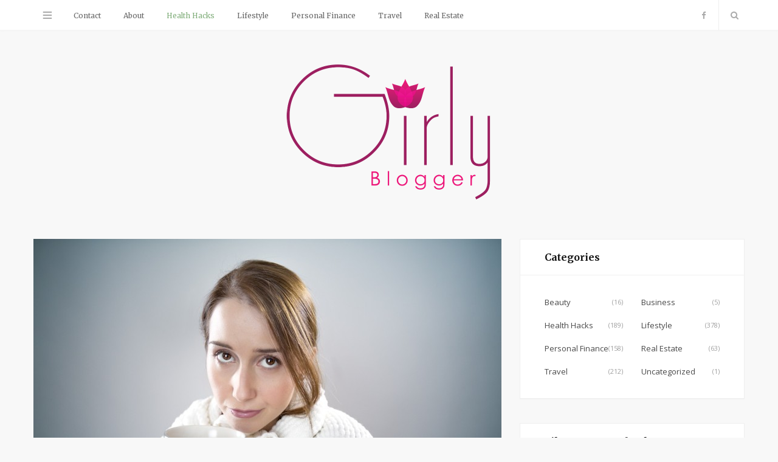

--- FILE ---
content_type: text/html; charset=UTF-8
request_url: https://www.girlyblogger.com/health-hacks/keep-yeast-infections-life-good/
body_size: 12308
content:

<!DOCTYPE html>
<html lang="en">

<head>

	<meta charset="UTF-8" />
	<meta http-equiv="x-ua-compatible" content="ie=edge" />
	<meta name="viewport" content="width=device-width, initial-scale=1" />
	<link rel="pingback" href="https://www.girlyblogger.com/xmlrpc.php" />
	<link rel="profile" href="https://gmpg.org/xfn/11" />
		
	<meta name='robots' content='index, follow, max-image-preview:large, max-snippet:-1, max-video-preview:-1' />

	<!-- This site is optimized with the Yoast SEO plugin v23.0 - https://yoast.com/wordpress/plugins/seo/ -->
	<title>Keep Yeast Infections Out Of Your Life For Good - Girly Blogger</title>
	<link rel="canonical" href="https://www.girlyblogger.com/health-hacks/keep-yeast-infections-life-good/" />
	<meta property="og:locale" content="en_US" />
	<meta property="og:type" content="article" />
	<meta property="og:title" content="Keep Yeast Infections Out Of Your Life For Good - Girly Blogger" />
	<meta property="og:description" content="Yeast infections have been the bane of women everywhere since the dawn of time. You go to bed feeling confident in yourself, and you wake up feeling like you’ve somehow slept on jagged shards of glass. Everything hurts. It hurts to sit still, so you move. Then you realize that only makes it worse, soKeep Reading" />
	<meta property="og:url" content="https://www.girlyblogger.com/health-hacks/keep-yeast-infections-life-good/" />
	<meta property="og:site_name" content="Girly Blogger" />
	<meta property="article:published_time" content="2016-06-16T04:19:17+00:00" />
	<meta property="og:image" content="https://www.girlyblogger.com/wp-content/uploads/2016/06/patient-841165_1280.jpg" />
	<meta property="og:image:width" content="1280" />
	<meta property="og:image:height" content="853" />
	<meta property="og:image:type" content="image/jpeg" />
	<meta name="author" content="Amanda" />
	<meta name="twitter:card" content="summary_large_image" />
	<meta name="twitter:label1" content="Written by" />
	<meta name="twitter:data1" content="Amanda" />
	<meta name="twitter:label2" content="Est. reading time" />
	<meta name="twitter:data2" content="5 minutes" />
	<script type="application/ld+json" class="yoast-schema-graph">{"@context":"https://schema.org","@graph":[{"@type":"WebPage","@id":"https://www.girlyblogger.com/health-hacks/keep-yeast-infections-life-good/","url":"https://www.girlyblogger.com/health-hacks/keep-yeast-infections-life-good/","name":"Keep Yeast Infections Out Of Your Life For Good - Girly Blogger","isPartOf":{"@id":"https://www.girlyblogger.com/#website"},"primaryImageOfPage":{"@id":"https://www.girlyblogger.com/health-hacks/keep-yeast-infections-life-good/#primaryimage"},"image":{"@id":"https://www.girlyblogger.com/health-hacks/keep-yeast-infections-life-good/#primaryimage"},"thumbnailUrl":"https://www.girlyblogger.com/wp-content/uploads/2016/06/patient-841165_1280.jpg","datePublished":"2016-06-16T04:19:17+00:00","dateModified":"2016-06-16T04:19:17+00:00","author":{"@id":"https://www.girlyblogger.com/#/schema/person/28dbeadd790d9fa01a6151601e50ce03"},"breadcrumb":{"@id":"https://www.girlyblogger.com/health-hacks/keep-yeast-infections-life-good/#breadcrumb"},"inLanguage":"en","potentialAction":[{"@type":"ReadAction","target":["https://www.girlyblogger.com/health-hacks/keep-yeast-infections-life-good/"]}]},{"@type":"ImageObject","inLanguage":"en","@id":"https://www.girlyblogger.com/health-hacks/keep-yeast-infections-life-good/#primaryimage","url":"https://www.girlyblogger.com/wp-content/uploads/2016/06/patient-841165_1280.jpg","contentUrl":"https://www.girlyblogger.com/wp-content/uploads/2016/06/patient-841165_1280.jpg","width":1280,"height":853},{"@type":"BreadcrumbList","@id":"https://www.girlyblogger.com/health-hacks/keep-yeast-infections-life-good/#breadcrumb","itemListElement":[{"@type":"ListItem","position":1,"name":"Home","item":"https://www.girlyblogger.com/"},{"@type":"ListItem","position":2,"name":"Keep Yeast Infections Out Of Your Life For Good"}]},{"@type":"WebSite","@id":"https://www.girlyblogger.com/#website","url":"https://www.girlyblogger.com/","name":"Girly Blogger","description":"","potentialAction":[{"@type":"SearchAction","target":{"@type":"EntryPoint","urlTemplate":"https://www.girlyblogger.com/?s={search_term_string}"},"query-input":"required name=search_term_string"}],"inLanguage":"en"},{"@type":"Person","@id":"https://www.girlyblogger.com/#/schema/person/28dbeadd790d9fa01a6151601e50ce03","name":"Amanda","image":{"@type":"ImageObject","inLanguage":"en","@id":"https://www.girlyblogger.com/#/schema/person/image/","url":"https://secure.gravatar.com/avatar/2f740363fbf4375d587829072826603d?s=96&d=mm&r=g","contentUrl":"https://secure.gravatar.com/avatar/2f740363fbf4375d587829072826603d?s=96&d=mm&r=g","caption":"Amanda"},"url":"https://www.girlyblogger.com/author/admin/"}]}</script>
	<!-- / Yoast SEO plugin. -->


<link rel='dns-prefetch' href='//fonts.googleapis.com' />
<link rel="alternate" type="application/rss+xml" title="Girly Blogger &raquo; Feed" href="https://www.girlyblogger.com/feed/" />
<link rel="alternate" type="application/rss+xml" title="Girly Blogger &raquo; Comments Feed" href="https://www.girlyblogger.com/comments/feed/" />
<script type="text/javascript">
/* <![CDATA[ */
window._wpemojiSettings = {"baseUrl":"https:\/\/s.w.org\/images\/core\/emoji\/15.0.3\/72x72\/","ext":".png","svgUrl":"https:\/\/s.w.org\/images\/core\/emoji\/15.0.3\/svg\/","svgExt":".svg","source":{"concatemoji":"https:\/\/www.girlyblogger.com\/wp-includes\/js\/wp-emoji-release.min.js?ver=6.5.7"}};
/*! This file is auto-generated */
!function(i,n){var o,s,e;function c(e){try{var t={supportTests:e,timestamp:(new Date).valueOf()};sessionStorage.setItem(o,JSON.stringify(t))}catch(e){}}function p(e,t,n){e.clearRect(0,0,e.canvas.width,e.canvas.height),e.fillText(t,0,0);var t=new Uint32Array(e.getImageData(0,0,e.canvas.width,e.canvas.height).data),r=(e.clearRect(0,0,e.canvas.width,e.canvas.height),e.fillText(n,0,0),new Uint32Array(e.getImageData(0,0,e.canvas.width,e.canvas.height).data));return t.every(function(e,t){return e===r[t]})}function u(e,t,n){switch(t){case"flag":return n(e,"\ud83c\udff3\ufe0f\u200d\u26a7\ufe0f","\ud83c\udff3\ufe0f\u200b\u26a7\ufe0f")?!1:!n(e,"\ud83c\uddfa\ud83c\uddf3","\ud83c\uddfa\u200b\ud83c\uddf3")&&!n(e,"\ud83c\udff4\udb40\udc67\udb40\udc62\udb40\udc65\udb40\udc6e\udb40\udc67\udb40\udc7f","\ud83c\udff4\u200b\udb40\udc67\u200b\udb40\udc62\u200b\udb40\udc65\u200b\udb40\udc6e\u200b\udb40\udc67\u200b\udb40\udc7f");case"emoji":return!n(e,"\ud83d\udc26\u200d\u2b1b","\ud83d\udc26\u200b\u2b1b")}return!1}function f(e,t,n){var r="undefined"!=typeof WorkerGlobalScope&&self instanceof WorkerGlobalScope?new OffscreenCanvas(300,150):i.createElement("canvas"),a=r.getContext("2d",{willReadFrequently:!0}),o=(a.textBaseline="top",a.font="600 32px Arial",{});return e.forEach(function(e){o[e]=t(a,e,n)}),o}function t(e){var t=i.createElement("script");t.src=e,t.defer=!0,i.head.appendChild(t)}"undefined"!=typeof Promise&&(o="wpEmojiSettingsSupports",s=["flag","emoji"],n.supports={everything:!0,everythingExceptFlag:!0},e=new Promise(function(e){i.addEventListener("DOMContentLoaded",e,{once:!0})}),new Promise(function(t){var n=function(){try{var e=JSON.parse(sessionStorage.getItem(o));if("object"==typeof e&&"number"==typeof e.timestamp&&(new Date).valueOf()<e.timestamp+604800&&"object"==typeof e.supportTests)return e.supportTests}catch(e){}return null}();if(!n){if("undefined"!=typeof Worker&&"undefined"!=typeof OffscreenCanvas&&"undefined"!=typeof URL&&URL.createObjectURL&&"undefined"!=typeof Blob)try{var e="postMessage("+f.toString()+"("+[JSON.stringify(s),u.toString(),p.toString()].join(",")+"));",r=new Blob([e],{type:"text/javascript"}),a=new Worker(URL.createObjectURL(r),{name:"wpTestEmojiSupports"});return void(a.onmessage=function(e){c(n=e.data),a.terminate(),t(n)})}catch(e){}c(n=f(s,u,p))}t(n)}).then(function(e){for(var t in e)n.supports[t]=e[t],n.supports.everything=n.supports.everything&&n.supports[t],"flag"!==t&&(n.supports.everythingExceptFlag=n.supports.everythingExceptFlag&&n.supports[t]);n.supports.everythingExceptFlag=n.supports.everythingExceptFlag&&!n.supports.flag,n.DOMReady=!1,n.readyCallback=function(){n.DOMReady=!0}}).then(function(){return e}).then(function(){var e;n.supports.everything||(n.readyCallback(),(e=n.source||{}).concatemoji?t(e.concatemoji):e.wpemoji&&e.twemoji&&(t(e.twemoji),t(e.wpemoji)))}))}((window,document),window._wpemojiSettings);
/* ]]> */
</script>
<style id='wp-emoji-styles-inline-css' type='text/css'>

	img.wp-smiley, img.emoji {
		display: inline !important;
		border: none !important;
		box-shadow: none !important;
		height: 1em !important;
		width: 1em !important;
		margin: 0 0.07em !important;
		vertical-align: -0.1em !important;
		background: none !important;
		padding: 0 !important;
	}
</style>
<link rel='stylesheet' id='wp-block-library-css' href='https://www.girlyblogger.com/wp-includes/css/dist/block-library/style.min.css?ver=6.5.7' type='text/css' media='all' />
<style id='classic-theme-styles-inline-css' type='text/css'>
/*! This file is auto-generated */
.wp-block-button__link{color:#fff;background-color:#32373c;border-radius:9999px;box-shadow:none;text-decoration:none;padding:calc(.667em + 2px) calc(1.333em + 2px);font-size:1.125em}.wp-block-file__button{background:#32373c;color:#fff;text-decoration:none}
</style>
<style id='global-styles-inline-css' type='text/css'>
body{--wp--preset--color--black: #000000;--wp--preset--color--cyan-bluish-gray: #abb8c3;--wp--preset--color--white: #ffffff;--wp--preset--color--pale-pink: #f78da7;--wp--preset--color--vivid-red: #cf2e2e;--wp--preset--color--luminous-vivid-orange: #ff6900;--wp--preset--color--luminous-vivid-amber: #fcb900;--wp--preset--color--light-green-cyan: #7bdcb5;--wp--preset--color--vivid-green-cyan: #00d084;--wp--preset--color--pale-cyan-blue: #8ed1fc;--wp--preset--color--vivid-cyan-blue: #0693e3;--wp--preset--color--vivid-purple: #9b51e0;--wp--preset--gradient--vivid-cyan-blue-to-vivid-purple: linear-gradient(135deg,rgba(6,147,227,1) 0%,rgb(155,81,224) 100%);--wp--preset--gradient--light-green-cyan-to-vivid-green-cyan: linear-gradient(135deg,rgb(122,220,180) 0%,rgb(0,208,130) 100%);--wp--preset--gradient--luminous-vivid-amber-to-luminous-vivid-orange: linear-gradient(135deg,rgba(252,185,0,1) 0%,rgba(255,105,0,1) 100%);--wp--preset--gradient--luminous-vivid-orange-to-vivid-red: linear-gradient(135deg,rgba(255,105,0,1) 0%,rgb(207,46,46) 100%);--wp--preset--gradient--very-light-gray-to-cyan-bluish-gray: linear-gradient(135deg,rgb(238,238,238) 0%,rgb(169,184,195) 100%);--wp--preset--gradient--cool-to-warm-spectrum: linear-gradient(135deg,rgb(74,234,220) 0%,rgb(151,120,209) 20%,rgb(207,42,186) 40%,rgb(238,44,130) 60%,rgb(251,105,98) 80%,rgb(254,248,76) 100%);--wp--preset--gradient--blush-light-purple: linear-gradient(135deg,rgb(255,206,236) 0%,rgb(152,150,240) 100%);--wp--preset--gradient--blush-bordeaux: linear-gradient(135deg,rgb(254,205,165) 0%,rgb(254,45,45) 50%,rgb(107,0,62) 100%);--wp--preset--gradient--luminous-dusk: linear-gradient(135deg,rgb(255,203,112) 0%,rgb(199,81,192) 50%,rgb(65,88,208) 100%);--wp--preset--gradient--pale-ocean: linear-gradient(135deg,rgb(255,245,203) 0%,rgb(182,227,212) 50%,rgb(51,167,181) 100%);--wp--preset--gradient--electric-grass: linear-gradient(135deg,rgb(202,248,128) 0%,rgb(113,206,126) 100%);--wp--preset--gradient--midnight: linear-gradient(135deg,rgb(2,3,129) 0%,rgb(40,116,252) 100%);--wp--preset--font-size--small: 13px;--wp--preset--font-size--medium: 20px;--wp--preset--font-size--large: 36px;--wp--preset--font-size--x-large: 42px;--wp--preset--spacing--20: 0.44rem;--wp--preset--spacing--30: 0.67rem;--wp--preset--spacing--40: 1rem;--wp--preset--spacing--50: 1.5rem;--wp--preset--spacing--60: 2.25rem;--wp--preset--spacing--70: 3.38rem;--wp--preset--spacing--80: 5.06rem;--wp--preset--shadow--natural: 6px 6px 9px rgba(0, 0, 0, 0.2);--wp--preset--shadow--deep: 12px 12px 50px rgba(0, 0, 0, 0.4);--wp--preset--shadow--sharp: 6px 6px 0px rgba(0, 0, 0, 0.2);--wp--preset--shadow--outlined: 6px 6px 0px -3px rgba(255, 255, 255, 1), 6px 6px rgba(0, 0, 0, 1);--wp--preset--shadow--crisp: 6px 6px 0px rgba(0, 0, 0, 1);}:where(.is-layout-flex){gap: 0.5em;}:where(.is-layout-grid){gap: 0.5em;}body .is-layout-flex{display: flex;}body .is-layout-flex{flex-wrap: wrap;align-items: center;}body .is-layout-flex > *{margin: 0;}body .is-layout-grid{display: grid;}body .is-layout-grid > *{margin: 0;}:where(.wp-block-columns.is-layout-flex){gap: 2em;}:where(.wp-block-columns.is-layout-grid){gap: 2em;}:where(.wp-block-post-template.is-layout-flex){gap: 1.25em;}:where(.wp-block-post-template.is-layout-grid){gap: 1.25em;}.has-black-color{color: var(--wp--preset--color--black) !important;}.has-cyan-bluish-gray-color{color: var(--wp--preset--color--cyan-bluish-gray) !important;}.has-white-color{color: var(--wp--preset--color--white) !important;}.has-pale-pink-color{color: var(--wp--preset--color--pale-pink) !important;}.has-vivid-red-color{color: var(--wp--preset--color--vivid-red) !important;}.has-luminous-vivid-orange-color{color: var(--wp--preset--color--luminous-vivid-orange) !important;}.has-luminous-vivid-amber-color{color: var(--wp--preset--color--luminous-vivid-amber) !important;}.has-light-green-cyan-color{color: var(--wp--preset--color--light-green-cyan) !important;}.has-vivid-green-cyan-color{color: var(--wp--preset--color--vivid-green-cyan) !important;}.has-pale-cyan-blue-color{color: var(--wp--preset--color--pale-cyan-blue) !important;}.has-vivid-cyan-blue-color{color: var(--wp--preset--color--vivid-cyan-blue) !important;}.has-vivid-purple-color{color: var(--wp--preset--color--vivid-purple) !important;}.has-black-background-color{background-color: var(--wp--preset--color--black) !important;}.has-cyan-bluish-gray-background-color{background-color: var(--wp--preset--color--cyan-bluish-gray) !important;}.has-white-background-color{background-color: var(--wp--preset--color--white) !important;}.has-pale-pink-background-color{background-color: var(--wp--preset--color--pale-pink) !important;}.has-vivid-red-background-color{background-color: var(--wp--preset--color--vivid-red) !important;}.has-luminous-vivid-orange-background-color{background-color: var(--wp--preset--color--luminous-vivid-orange) !important;}.has-luminous-vivid-amber-background-color{background-color: var(--wp--preset--color--luminous-vivid-amber) !important;}.has-light-green-cyan-background-color{background-color: var(--wp--preset--color--light-green-cyan) !important;}.has-vivid-green-cyan-background-color{background-color: var(--wp--preset--color--vivid-green-cyan) !important;}.has-pale-cyan-blue-background-color{background-color: var(--wp--preset--color--pale-cyan-blue) !important;}.has-vivid-cyan-blue-background-color{background-color: var(--wp--preset--color--vivid-cyan-blue) !important;}.has-vivid-purple-background-color{background-color: var(--wp--preset--color--vivid-purple) !important;}.has-black-border-color{border-color: var(--wp--preset--color--black) !important;}.has-cyan-bluish-gray-border-color{border-color: var(--wp--preset--color--cyan-bluish-gray) !important;}.has-white-border-color{border-color: var(--wp--preset--color--white) !important;}.has-pale-pink-border-color{border-color: var(--wp--preset--color--pale-pink) !important;}.has-vivid-red-border-color{border-color: var(--wp--preset--color--vivid-red) !important;}.has-luminous-vivid-orange-border-color{border-color: var(--wp--preset--color--luminous-vivid-orange) !important;}.has-luminous-vivid-amber-border-color{border-color: var(--wp--preset--color--luminous-vivid-amber) !important;}.has-light-green-cyan-border-color{border-color: var(--wp--preset--color--light-green-cyan) !important;}.has-vivid-green-cyan-border-color{border-color: var(--wp--preset--color--vivid-green-cyan) !important;}.has-pale-cyan-blue-border-color{border-color: var(--wp--preset--color--pale-cyan-blue) !important;}.has-vivid-cyan-blue-border-color{border-color: var(--wp--preset--color--vivid-cyan-blue) !important;}.has-vivid-purple-border-color{border-color: var(--wp--preset--color--vivid-purple) !important;}.has-vivid-cyan-blue-to-vivid-purple-gradient-background{background: var(--wp--preset--gradient--vivid-cyan-blue-to-vivid-purple) !important;}.has-light-green-cyan-to-vivid-green-cyan-gradient-background{background: var(--wp--preset--gradient--light-green-cyan-to-vivid-green-cyan) !important;}.has-luminous-vivid-amber-to-luminous-vivid-orange-gradient-background{background: var(--wp--preset--gradient--luminous-vivid-amber-to-luminous-vivid-orange) !important;}.has-luminous-vivid-orange-to-vivid-red-gradient-background{background: var(--wp--preset--gradient--luminous-vivid-orange-to-vivid-red) !important;}.has-very-light-gray-to-cyan-bluish-gray-gradient-background{background: var(--wp--preset--gradient--very-light-gray-to-cyan-bluish-gray) !important;}.has-cool-to-warm-spectrum-gradient-background{background: var(--wp--preset--gradient--cool-to-warm-spectrum) !important;}.has-blush-light-purple-gradient-background{background: var(--wp--preset--gradient--blush-light-purple) !important;}.has-blush-bordeaux-gradient-background{background: var(--wp--preset--gradient--blush-bordeaux) !important;}.has-luminous-dusk-gradient-background{background: var(--wp--preset--gradient--luminous-dusk) !important;}.has-pale-ocean-gradient-background{background: var(--wp--preset--gradient--pale-ocean) !important;}.has-electric-grass-gradient-background{background: var(--wp--preset--gradient--electric-grass) !important;}.has-midnight-gradient-background{background: var(--wp--preset--gradient--midnight) !important;}.has-small-font-size{font-size: var(--wp--preset--font-size--small) !important;}.has-medium-font-size{font-size: var(--wp--preset--font-size--medium) !important;}.has-large-font-size{font-size: var(--wp--preset--font-size--large) !important;}.has-x-large-font-size{font-size: var(--wp--preset--font-size--x-large) !important;}
.wp-block-navigation a:where(:not(.wp-element-button)){color: inherit;}
:where(.wp-block-post-template.is-layout-flex){gap: 1.25em;}:where(.wp-block-post-template.is-layout-grid){gap: 1.25em;}
:where(.wp-block-columns.is-layout-flex){gap: 2em;}:where(.wp-block-columns.is-layout-grid){gap: 2em;}
.wp-block-pullquote{font-size: 1.5em;line-height: 1.6;}
</style>
<link rel='stylesheet' id='contact-form-7-css' href='https://www.girlyblogger.com/wp-content/plugins/contact-form-7/includes/css/styles.css?ver=5.9.6' type='text/css' media='all' />
<link rel='stylesheet' id='smart-blog-fonts-css' href='https://fonts.googleapis.com/css?family=Open+Sans%3A400%2C400italic%2C600%2C700%7CMerriweather%3A400%2C300italic%2C400italic%2C700' type='text/css' media='all' />
<link rel='stylesheet' id='smart-blog-core-css' href='https://www.girlyblogger.com/wp-content/themes/smart-blog/style.css?ver=1.1.0' type='text/css' media='all' />
<link rel='stylesheet' id='smart-blog-lightbox-css' href='https://www.girlyblogger.com/wp-content/themes/smart-blog/css/lightbox.css?ver=1.1.0' type='text/css' media='all' />
<link rel='stylesheet' id='smart-blog-icons-css' href='https://www.girlyblogger.com/wp-content/themes/smart-blog/css/icons/css/icons.css?ver=1.1.0' type='text/css' media='all' />
<link rel='stylesheet' id='smart-blog-responsive-css' href='https://www.girlyblogger.com/wp-content/themes/smart-blog/css/responsive.css?ver=1.1.0' type='text/css' media='all' />
<script>if (document.location.protocol != "https:") {document.location = document.URL.replace(/^http:/i, "https:");}</script><script type="text/javascript" id="jquery-core-js-extra">
/* <![CDATA[ */
var Sphere_Plugin = {"ajaxurl":"https:\/\/www.girlyblogger.com\/wp-admin\/admin-ajax.php"};
/* ]]> */
</script>
<script type="text/javascript" src="https://www.girlyblogger.com/wp-includes/js/jquery/jquery.min.js?ver=3.7.1" id="jquery-core-js"></script>
<script type="text/javascript" src="https://www.girlyblogger.com/wp-includes/js/jquery/jquery-migrate.min.js?ver=3.4.1" id="jquery-migrate-js"></script>
<link rel="https://api.w.org/" href="https://www.girlyblogger.com/wp-json/" /><link rel="alternate" type="application/json" href="https://www.girlyblogger.com/wp-json/wp/v2/posts/692" /><link rel="EditURI" type="application/rsd+xml" title="RSD" href="https://www.girlyblogger.com/xmlrpc.php?rsd" />
<meta name="generator" content="WordPress 6.5.7" />
<link rel='shortlink' href='https://www.girlyblogger.com/?p=692' />
<link rel="alternate" type="application/json+oembed" href="https://www.girlyblogger.com/wp-json/oembed/1.0/embed?url=https%3A%2F%2Fwww.girlyblogger.com%2Fhealth-hacks%2Fkeep-yeast-infections-life-good%2F" />
<link rel="alternate" type="text/xml+oembed" href="https://www.girlyblogger.com/wp-json/oembed/1.0/embed?url=https%3A%2F%2Fwww.girlyblogger.com%2Fhealth-hacks%2Fkeep-yeast-infections-life-good%2F&#038;format=xml" />
<link rel="icon" href="https://www.girlyblogger.com/wp-content/uploads/2015/12/x_GirlyBlogger02-150x150.png" sizes="32x32" />
<link rel="icon" href="https://www.girlyblogger.com/wp-content/uploads/2015/12/x_GirlyBlogger02.png" sizes="192x192" />
<link rel="apple-touch-icon" href="https://www.girlyblogger.com/wp-content/uploads/2015/12/x_GirlyBlogger02.png" />
<meta name="msapplication-TileImage" content="https://www.girlyblogger.com/wp-content/uploads/2015/12/x_GirlyBlogger02.png" />


<meta name="publicationmedia-verification" content="bad4046a-888c-4831-a679-5af72b74c988">

</head>

<body class="post-template-default single single-post postid-692 single-format-standard right-sidebar ">

<div class="main-wrap">

	
	<header id="main-head" class="main-head">
	
		
	<div class="top-bar">
	
		<div class="top-bar-content" data-sticky-bar="1">
			<div class="wrap cf">

				
		<div class="top-actions cf">
			
			<div class="menu-action">
			
								<a href="#" class="action menu icon-hamburger" title="Menu"></a>
				
								
			</div>

		</div>				
			
										
				<nav class="navigation">					
					<div class="menu-top-menu-container"><ul id="menu-top-menu" class="menu"><li id="menu-item-180" class="menu-item menu-item-type-post_type menu-item-object-page menu-item-180"><a href="https://www.girlyblogger.com/contact/">Contact</a></li>
<li id="menu-item-181" class="menu-item menu-item-type-post_type menu-item-object-page menu-item-181"><a href="https://www.girlyblogger.com/about/">About</a></li>
<li id="menu-item-182" class="menu-item menu-item-type-taxonomy menu-item-object-category current-post-ancestor current-menu-parent current-post-parent menu-item-182"><a href="https://www.girlyblogger.com/category/health-hacks/">Health Hacks</a></li>
<li id="menu-item-183" class="menu-item menu-item-type-taxonomy menu-item-object-category menu-item-183"><a href="https://www.girlyblogger.com/category/lifestyle/">Lifestyle</a></li>
<li id="menu-item-184" class="menu-item menu-item-type-taxonomy menu-item-object-category menu-item-184"><a href="https://www.girlyblogger.com/category/personal-finance/">Personal Finance</a></li>
<li id="menu-item-185" class="menu-item menu-item-type-taxonomy menu-item-object-category menu-item-185"><a href="https://www.girlyblogger.com/category/travel/">Travel</a></li>
<li id="menu-item-2454" class="menu-item menu-item-type-taxonomy menu-item-object-category menu-item-2454"><a href="https://www.girlyblogger.com/category/real-estate/">Real Estate</a></li>
</ul></div>				</nav>
				
								
				
								
				<div class="search-action cf">
				
					<a href="#" class="action search icon-search" title="Search"></a>
					
					<div class="search-overlay">	<form method="get" class="search-form" action="https://www.girlyblogger.com/">
		<label>
			<span class="screen-reader-text">Search for:</span>
			<input type="search" class="search-field" placeholder="Type and hit enter..." value="" name="s" title="Search for:" />
		</label>
		<button type="submit" class="search-submit"><i class="icon icon-search"></i></button>
	</form></div>
				
				</div>
				
								
				
								
				<ul class="social-icons cf">
				
									
					<li><a href="https://www.facebook.com/Girly-Blogger-410552975808012/" class="icon icon-facebook-b"><span class="visuallyhidden">Facebook</span></a></li>
											
									
				</ul>
				
								
			</div>			
		</div>
		
	</div>
		
		<div class="wrap">
		
			<div class="title">
			
				<a href="https://www.girlyblogger.com/" title="Girly Blogger" rel="home">
				
									
										
					<img src="https://www.girlyblogger.com/wp-content/uploads/2015/12/x_GirlyBlogger023.png" class="logo-image" alt="Girly Blogger" />
						 
								
				</a>
			
			</div>
		
		</div>
		
	</header> <!-- .main-head -->
	
		
	
<div class="main wrap">

	<div class="ts-row cf">
		<div class="col-8 main-content cf">
		
			
				
<article id="post-692" class="the-post grid-box post-692 post type-post status-publish format-standard has-post-thumbnail category-health-hacks" itemscope itemtype="http://schema.org/Article" data-gallery>
	
	<header class="post-header cf">
				
		<div class="featured">
		
						
							
				<a href="https://www.girlyblogger.com/wp-content/uploads/2016/06/patient-841165_1280.jpg" itemprop="image" class="image-link"><img width="770" height="515" src="https://www.girlyblogger.com/wp-content/uploads/2016/06/patient-841165_1280-770x515.jpg" class="attachment-smart-blog-main size-smart-blog-main wp-post-image" alt="" title="Keep Yeast Infections Out Of Your Life For Good" decoding="async" fetchpriority="high" srcset="https://www.girlyblogger.com/wp-content/uploads/2016/06/patient-841165_1280-770x515.jpg 770w, https://www.girlyblogger.com/wp-content/uploads/2016/06/patient-841165_1280-300x200.jpg 300w, https://www.girlyblogger.com/wp-content/uploads/2016/06/patient-841165_1280-270x180.jpg 270w, https://www.girlyblogger.com/wp-content/uploads/2016/06/patient-841165_1280-369x246.jpg 369w, https://www.girlyblogger.com/wp-content/uploads/2016/06/patient-841165_1280-99x66.jpg 99w" sizes="(max-width: 770px) 100vw, 770px" />				</a>
				
					</div>
		
		
		
		<h1 class="post-title" itemprop="name headline">
		
		Keep Yeast Infections Out Of Your Life For Good		
		</h1>
		
	</header><!-- .post-header -->
	
	
		<div class="post-meta">
		
					<span class="post-cat">
			
						
				<a href="https://www.girlyblogger.com/category/health-hacks/">Health Hacks</a></span>
			
						
			<span class="meta-sep"></span>
			
					
					<time class="post-date" itemprop="datePublished" datetime="2016-06-16T04:19:17+00:00">June 16, 2016</time>
				
		</div>

	<div class="post-content description cf" itemprop="articleBody">
		
		<p><span style="font-weight: 400;">Yeast infections have been the bane of women everywhere since the dawn of time. You go to bed feeling confident in yourself, and you wake up feeling like you’ve somehow slept on jagged shards of glass. Everything hurts. It hurts to sit still, so you move. Then you realize that only makes it worse, so why not sit again? That hurts too, though. So in the end, you curl up in a fetal position and try to wish the problem away. It’s miserable.</span></p>
<p><span style="font-weight: 400;">It’s also common. At some point in their lives, most women will experience a yeast infection. Those that have will hope it’s a seldom-experienced thing, but unfortunately, the recurrence rate is high. </span></p>
<p><span style="font-weight: 400;">There are a variety of reasons people women have this problem. Some of it is just plain old bad luck. The rest is often lifestyle influenced. While that may sound unnecessarily cruel &#8211; you’re just trying to live, right? &#8211; it does mean that you have an element of control. If something you’re doing is causing yeast infections, by the same logic, switching your behavior can make a huge difference. </span></p>
<p><a href="http://www.girlyblogger.com/wp-content/uploads/2016/06/patient-841165_1280.jpg" rel="attachment wp-att-695"><img decoding="async" class="aligncenter wp-image-695" src="https://www.girlyblogger.com/wp-content/uploads/2016/06/patient-841165_1280.jpg" alt="patient-841165_1280" width="700" height="466" srcset="https://www.girlyblogger.com/wp-content/uploads/2016/06/patient-841165_1280.jpg 1280w, https://www.girlyblogger.com/wp-content/uploads/2016/06/patient-841165_1280-300x200.jpg 300w, https://www.girlyblogger.com/wp-content/uploads/2016/06/patient-841165_1280-768x512.jpg 768w, https://www.girlyblogger.com/wp-content/uploads/2016/06/patient-841165_1280-1024x682.jpg 1024w, https://www.girlyblogger.com/wp-content/uploads/2016/06/patient-841165_1280-270x180.jpg 270w, https://www.girlyblogger.com/wp-content/uploads/2016/06/patient-841165_1280-369x246.jpg 369w, https://www.girlyblogger.com/wp-content/uploads/2016/06/patient-841165_1280-99x66.jpg 99w" sizes="(max-width: 700px) 100vw, 700px" /></a></p>
<p><b>The Problem With Antibiotics</b></p>
<p><span style="font-weight: 400;">The fact that antibiotics, taken for other medical conditions, cause thrush is a </span><a href="http://patient.info/health/vaginal-thrush-yeast-infection"><span style="font-weight: 400;">known medical factor</span></a><span style="font-weight: 400;">. It’s harsh that something to cure an ailment can cause an entirely separate new one. The key to the issue lies in how antibiotics work.</span></p>
<p><span style="font-weight: 400;">These drugs have a blitzkrieg approach. They destroy everything, including the beneficial bacteria that all of us rely on to keep our bodies working as they should. In eliminating all, the bad bacteria also die.</span></p>
<p><span style="font-weight: 400;">Unfortunately, you need the good guys. They’re essential for physical health, and especially, the health of </span><a href="https://en.wikipedia.org/wiki/Mucous_membrane"><span style="font-weight: 400;">mucus membranes</span></a><span style="font-weight: 400;">. These are delicate areas of the body where pH and moisture work in balance with one another to provide protection, such as the eyes and mouth.  Unfortunately, the vagina is also a mucus membrane. When it doesn’t have its protective shield of the good bacteria, it’s all too easy for an invader to set up home. </span></p>
<p><span style="font-weight: 400;">That’s where thrush comes in. Thrush is a fungus, which is a term that makes it sound as unpleasant as it actually is. It loves to thrive where there is an absence of bacteria, and dark, moist spaces to grow in. So the vagina is pretty much it’s dream vacation spot after a dose of antibiotics. </span></p>
<p><a href="http://www.girlyblogger.com/wp-content/uploads/2016/06/1024px-Opened_Oral_Birth_Control.jpg" rel="attachment wp-att-693"><img decoding="async" class="aligncenter wp-image-693" src="https://www.girlyblogger.com/wp-content/uploads/2016/06/1024px-Opened_Oral_Birth_Control.jpg" alt="1024px-Opened_Oral_Birth_Control" width="700" height="456" srcset="https://www.girlyblogger.com/wp-content/uploads/2016/06/1024px-Opened_Oral_Birth_Control.jpg 1024w, https://www.girlyblogger.com/wp-content/uploads/2016/06/1024px-Opened_Oral_Birth_Control-300x195.jpg 300w, https://www.girlyblogger.com/wp-content/uploads/2016/06/1024px-Opened_Oral_Birth_Control-768x500.jpg 768w" sizes="(max-width: 700px) 100vw, 700px" /></a></p>
<p><b>Why You Should Avoid Antibiotics, Generally</b></p>
<p><span style="font-weight: 400;">To begin with, antibiotics are becoming an endangered species. Since Alexander Fleming peered into a petri dish and wondered </span><a href="http://www.abpischools.org.uk/page/modules/infectiousdiseases_timeline/timeline6.cfm?coSiteNavigation_allTopic=1"><span style="font-weight: 400;">what on earth he had discovered</span></a><span style="font-weight: 400;">, we&#8217;ve become accustomed to a quick cure. Due to this overuse, superbugs which are resistant to antibiotics have begun to thrive.</span></p>
<p><span style="font-weight: 400;">No new class of antibiotics has been discovered in over </span><a href="http://www.bbc.co.uk/news/health-21702647"><span style="font-weight: 400;">30 years</span></a><span style="font-weight: 400;">, though research continues. Superbugs continue to flourish. It’s vitally important that we as a species only use these drugs when all other efforts have failed.</span></p>
<p><span style="font-weight: 400;">Don’t take antibiotics unless you absolutely have to. You’re helping worldwide health at large, as well as limiting your chances of a nasty thrush episode. </span></p>
<p><b>Harming the pH </b></p>
<p><span style="font-weight: 400;">The other major causation for thrush is disturbing the pH balance. Your vagina has a natural pH of around 3.5-4.5, meaning it is ever-so-slightly acidic. Unfortunately, the vast majority of shower gels and soaps are </span><a href="http://vermontsoap.com/about-our-soap/ph-soap-and-skin/"><span style="font-weight: 400;">slightly alkaline</span></a><span style="font-weight: 400;">. </span></p>
<p><span style="font-weight: 400;">So you get into the shower. Obviously, you want to feel fresh and clean, so you have a quick blitz down below with the same products you use on the result of your body. You forget you’ve done it. You’ve rinsed a naturally acidic part of your body in a solution that it fundamentally disagrees with. In short, it’s going to rebel. Fungus is going to step in to fill the void. It loves the fact that the usual acidic environment it despises is now a sweet alkaline zone to hang out in. </span></p>
<p><span style="font-weight: 400;">Fortunately, you can buy soaps and shower gels that are designed to match the pH balance that you need. Unless something is specifically marketed as vagina-friendly, don’t use it. </span></p>
<p><a href="http://www.girlyblogger.com/wp-content/uploads/2016/06/glasses-933582_640.jpg" rel="attachment wp-att-694"><img loading="lazy" decoding="async" class="aligncenter wp-image-694" src="https://www.girlyblogger.com/wp-content/uploads/2016/06/glasses-933582_640.jpg" alt="glasses-933582_640" width="700" height="465" srcset="https://www.girlyblogger.com/wp-content/uploads/2016/06/glasses-933582_640.jpg 640w, https://www.girlyblogger.com/wp-content/uploads/2016/06/glasses-933582_640-300x199.jpg 300w, https://www.girlyblogger.com/wp-content/uploads/2016/06/glasses-933582_640-270x180.jpg 270w, https://www.girlyblogger.com/wp-content/uploads/2016/06/glasses-933582_640-369x246.jpg 369w, https://www.girlyblogger.com/wp-content/uploads/2016/06/glasses-933582_640-99x66.jpg 99w" sizes="(max-width: 700px) 100vw, 700px" /></a></p>
<p><b>Inside and Out</b></p>
<p><span style="font-weight: 400;">Now you have solved the lifestyle issues; it’s time to look more internally. If you are not well in yourself, then that’s going to make it easier for foreign invaders to move in. Remember how antibiotics have a blitzkrieg effect? You have to balance that out throughout your system. </span></p>
<p><b>Probiotics</b></p>
<p><span style="font-weight: 400;">As the name suggests, the arch nemesis of the antibiotic is the probiotic. One eliminates all bacteria; the other encourages the good ones to flourish. If you’ve had a lot of antibiotics, you will have compromised what’s referred to as the microbiome. You can start correcting this imbalance with a few clever supplements. Acidophilus is </span><a href="http://nootriment.com/acidophilus-yeast-infection/"><span style="font-weight: 400;">used by many women for vaginal infections</span></a><span style="font-weight: 400;"> and is a good place to start</span></p>
<p><b>H20: Nature’s Cure-All</b></p>
<p><span style="font-weight: 400;">You’ve probably heard it before, </span><a href="http://www.girlyblogger.com/health-hacks/5-ways-care-body-inside/"><span style="font-weight: 400;">water is essential</span></a><span style="font-weight: 400;">, this is old news. Like most people, you also likely ignore it &#8211; drinking eight glasses a day seems extreme.</span></p>
<p><span style="font-weight: 400;">The vagina, as mentioned, is a mucus membrane. It needs to be kept moist to be at its best. If you limit the amount you drink, you’re creating an arid environment that will be attractive to any nasties. </span></p>
<p><span style="font-weight: 400;">Try and drink water on an empty stomach, so you feel less full and bloated. You may need to go to the bathroom more often, but your lack of thrush will make it worthwhile. </span></p>
<p><b>A Change In Birth Control</b></p>
<p><span style="font-weight: 400;">The birth control you use can have an impact on whether or not you get a yeast infection and how severe it can be. Estrogen-based birth control method can lead to an increase in vaginal yeast production. Speak to your doctor about potentially moving from your existing method to a progestin-only form of birth control. It’s also reported that spermicides have a similar negative effect.</span></p>
<p><b>Loose Underwear</b></p>
<p><span style="font-weight: 400;">Granny pants aren’t sexy. It’s an accepted truism, and we’re not stupid enough to try and convince you otherwise. Nevertheless, occasionally alternating in a pair of loose, cotton pants could make a big difference. Give yourself room to breathe. </span></p>
<p><span style="font-weight: 400;">With that unpleasant thought out of the way, you should now have a good idea of how to handle and prevent yeast infections. Make a few lifestyle changes so that no fungus fancies settling in for a long stay in future.</span></p>
<p>&nbsp;</p>
		
					
	</div><!-- .post-content -->

	
			
	<div class="post-footer cf">
	
			
		
		<div class="tag-share cf">
		
			
			<div class="post-tags"></div>
			
					
					<div class="post-share">
			<span class="counters">
			
									
		<a href="#" class="count count-link count-heart" data-id="692"><i class="icon icon-heart-1"></i><span class="number">0</span></a>
		
									
							<span class="count count-share"><i class="icon icon-share-1"></i>0</span>
							
			</span>
			
						
			<div class="post-share-icons cf">
			
				<a href="http://www.facebook.com/sharer.php?u=https%3A%2F%2Fwww.girlyblogger.com%2Fhealth-hacks%2Fkeep-yeast-infections-life-good%2F" target="_blank" class="link" title="Share on Facebook"><i class="icon icon-facebook"></i></a>
					
				<a href="http://twitter.com/home?status=https%3A%2F%2Fwww.girlyblogger.com%2Fhealth-hacks%2Fkeep-yeast-infections-life-good%2F" target="_blank" class="link" title="Share on Twitter"><i class="icon icon-twitter"></i></a>
					
				<a href="http://plus.google.com/share?url=https%3A%2F%2Fwww.girlyblogger.com%2Fhealth-hacks%2Fkeep-yeast-infections-life-good%2F" target="_blank" class="link" title="Share on Google+"><i class="icon icon-gplus"></i></a>
					
								
			</div>
			
						
		</div>				
		</div>

				
				<div class="author-box add-separator">
	
		<img alt='' src='https://secure.gravatar.com/avatar/2f740363fbf4375d587829072826603d?s=107&#038;d=mm&#038;r=g' srcset='https://secure.gravatar.com/avatar/2f740363fbf4375d587829072826603d?s=214&#038;d=mm&#038;r=g 2x' class='avatar avatar-107 photo' height='107' width='107' loading='lazy' decoding='async'/>		
		<div class="content">
		
			<span class="author">
				<a href="https://www.girlyblogger.com/author/admin/" title="Posts by Amanda" rel="author">Amanda</a>			</span>
			
			<p class="author-bio"></p>
			
			<ul class="social-icons">
						</ul>
			
		</div>
		
	</div>			
				
	</div>

		
		
</article> <!-- .the-post -->



<section class="related-posts">
	<h4 class="heading common-heading">Related Articles</h4> 
	
	<div class="navigate"></div>
	
	<div class="posts">
	
			<article class="grid-box post" itemscope itemtype="http://schema.org/Article">
					
			<a href="https://www.girlyblogger.com/health-hacks/your-complete-guide-to-e-cigarette-starter-kits/" title="Your Complete Guide to E-Cigarette Starter Kits" class="image-link" itemprop="url">
				<img width="270" height="180" src="https://www.girlyblogger.com/wp-content/uploads/2025/12/pexels-cottonbro-7319475-270x180.jpg" class="image wp-post-image" alt="" title="Your Complete Guide to E-Cigarette Starter Kits" itemprop="image" decoding="async" loading="lazy" srcset="https://www.girlyblogger.com/wp-content/uploads/2025/12/pexels-cottonbro-7319475-270x180.jpg 270w, https://www.girlyblogger.com/wp-content/uploads/2025/12/pexels-cottonbro-7319475-300x200.jpg 300w, https://www.girlyblogger.com/wp-content/uploads/2025/12/pexels-cottonbro-7319475-1024x682.jpg 1024w, https://www.girlyblogger.com/wp-content/uploads/2025/12/pexels-cottonbro-7319475-770x515.jpg 770w, https://www.girlyblogger.com/wp-content/uploads/2025/12/pexels-cottonbro-7319475-369x246.jpg 369w, https://www.girlyblogger.com/wp-content/uploads/2025/12/pexels-cottonbro-7319475-99x66.jpg 99w, https://www.girlyblogger.com/wp-content/uploads/2025/12/pexels-cottonbro-7319475.jpg 1280w" sizes="(max-width: 270px) 100vw, 270px" />			</a>
			
			<div class="content">
				
				<h3 class="post-title" itemprop="name headline"><a href="https://www.girlyblogger.com/health-hacks/your-complete-guide-to-e-cigarette-starter-kits/" class="post-link">Your Complete Guide to E-Cigarette Starter Kits</a></h3>

				
		<div class="post-meta">
		
					<span class="post-cat">
			
						
				<a href="https://www.girlyblogger.com/category/health-hacks/">Health Hacks</a></span>
			
						
			<span class="meta-sep"></span>
			
					
					<time class="post-date" itemprop="datePublished" datetime="2025-12-19T14:40:45+00:00">December 19, 2025</time>
				
		</div>
				
			</div>

		</article >
		
			<article class="grid-box post" itemscope itemtype="http://schema.org/Article">
					
			<a href="https://www.girlyblogger.com/health-hacks/the-small-habits-making-a-big-difference-with-stress/" title="The Small Habits Making a Big Difference With Stress" class="image-link" itemprop="url">
				<img width="270" height="180" src="https://www.girlyblogger.com/wp-content/uploads/2025/07/pexels-mastercowley-634030-270x180.jpg" class="image wp-post-image" alt="" title="The Small Habits Making a Big Difference With Stress" itemprop="image" decoding="async" loading="lazy" srcset="https://www.girlyblogger.com/wp-content/uploads/2025/07/pexels-mastercowley-634030-270x180.jpg 270w, https://www.girlyblogger.com/wp-content/uploads/2025/07/pexels-mastercowley-634030-300x200.jpg 300w, https://www.girlyblogger.com/wp-content/uploads/2025/07/pexels-mastercowley-634030-1024x682.jpg 1024w, https://www.girlyblogger.com/wp-content/uploads/2025/07/pexels-mastercowley-634030-770x515.jpg 770w, https://www.girlyblogger.com/wp-content/uploads/2025/07/pexels-mastercowley-634030-369x246.jpg 369w, https://www.girlyblogger.com/wp-content/uploads/2025/07/pexels-mastercowley-634030-99x66.jpg 99w, https://www.girlyblogger.com/wp-content/uploads/2025/07/pexels-mastercowley-634030.jpg 1280w" sizes="(max-width: 270px) 100vw, 270px" />			</a>
			
			<div class="content">
				
				<h3 class="post-title" itemprop="name headline"><a href="https://www.girlyblogger.com/health-hacks/the-small-habits-making-a-big-difference-with-stress/" class="post-link">The Small Habits Making a Big Difference With Stress</a></h3>

				
		<div class="post-meta">
		
					<span class="post-cat">
			
						
				<a href="https://www.girlyblogger.com/category/health-hacks/">Health Hacks</a></span>
			
						
			<span class="meta-sep"></span>
			
					
					<time class="post-date" itemprop="datePublished" datetime="2025-07-22T09:24:42+00:00">July 22, 2025</time>
				
		</div>
				
			</div>

		</article >
		
			<article class="grid-box post" itemscope itemtype="http://schema.org/Article">
					
			<a href="https://www.girlyblogger.com/health-hacks/6-surprising-reasons-behind-that-lump-on-your-kids-hand/" title="6 Surprising Reasons Behind That Lump on Your Kid&#8217;s Hand" class="image-link" itemprop="url">
				<img width="270" height="180" src="https://www.girlyblogger.com/wp-content/uploads/2025/07/pexels-tara-winstead-8383441-270x180.jpg" class="image wp-post-image" alt="" title="6 Surprising Reasons Behind That Lump on Your Kid&#8217;s Hand" itemprop="image" decoding="async" loading="lazy" srcset="https://www.girlyblogger.com/wp-content/uploads/2025/07/pexels-tara-winstead-8383441-270x180.jpg 270w, https://www.girlyblogger.com/wp-content/uploads/2025/07/pexels-tara-winstead-8383441-300x200.jpg 300w, https://www.girlyblogger.com/wp-content/uploads/2025/07/pexels-tara-winstead-8383441-1024x682.jpg 1024w, https://www.girlyblogger.com/wp-content/uploads/2025/07/pexels-tara-winstead-8383441-770x515.jpg 770w, https://www.girlyblogger.com/wp-content/uploads/2025/07/pexels-tara-winstead-8383441-369x246.jpg 369w, https://www.girlyblogger.com/wp-content/uploads/2025/07/pexels-tara-winstead-8383441-99x66.jpg 99w, https://www.girlyblogger.com/wp-content/uploads/2025/07/pexels-tara-winstead-8383441.jpg 1280w" sizes="(max-width: 270px) 100vw, 270px" />			</a>
			
			<div class="content">
				
				<h3 class="post-title" itemprop="name headline"><a href="https://www.girlyblogger.com/health-hacks/6-surprising-reasons-behind-that-lump-on-your-kids-hand/" class="post-link">6 Surprising Reasons Behind That Lump on Your Kid&#8217;s Hand</a></h3>

				
		<div class="post-meta">
		
					<span class="post-cat">
			
						
				<a href="https://www.girlyblogger.com/category/health-hacks/">Health Hacks</a></span>
			
						
			<span class="meta-sep"></span>
			
					
					<time class="post-date" itemprop="datePublished" datetime="2025-07-15T10:29:33+00:00">July 15, 2025</time>
				
		</div>
				
			</div>

		</article >
		
			<article class="grid-box post" itemscope itemtype="http://schema.org/Article">
					
			<a href="https://www.girlyblogger.com/health-hacks/strength-training-as-a-girl-easy-tips-to-get-strong-and-confident/" title="Strength Training As a Girl: Easy Tips to Get Strong and Confident" class="image-link" itemprop="url">
				<img width="270" height="180" src="https://www.girlyblogger.com/wp-content/uploads/2025/05/pexels-jonathanborba-14037022-270x180.jpg" class="image wp-post-image" alt="Strength Training" title="Strength Training As a Girl: Easy Tips to Get Strong and Confident" itemprop="image" decoding="async" loading="lazy" srcset="https://www.girlyblogger.com/wp-content/uploads/2025/05/pexels-jonathanborba-14037022-270x180.jpg 270w, https://www.girlyblogger.com/wp-content/uploads/2025/05/pexels-jonathanborba-14037022-300x200.jpg 300w, https://www.girlyblogger.com/wp-content/uploads/2025/05/pexels-jonathanborba-14037022-1024x682.jpg 1024w, https://www.girlyblogger.com/wp-content/uploads/2025/05/pexels-jonathanborba-14037022-770x515.jpg 770w, https://www.girlyblogger.com/wp-content/uploads/2025/05/pexels-jonathanborba-14037022-369x246.jpg 369w, https://www.girlyblogger.com/wp-content/uploads/2025/05/pexels-jonathanborba-14037022-99x66.jpg 99w, https://www.girlyblogger.com/wp-content/uploads/2025/05/pexels-jonathanborba-14037022.jpg 1280w" sizes="(max-width: 270px) 100vw, 270px" />			</a>
			
			<div class="content">
				
				<h3 class="post-title" itemprop="name headline"><a href="https://www.girlyblogger.com/health-hacks/strength-training-as-a-girl-easy-tips-to-get-strong-and-confident/" class="post-link">Strength Training As a Girl: Easy Tips to Get Strong and Confident</a></h3>

				
		<div class="post-meta">
		
					<span class="post-cat">
			
						
				<a href="https://www.girlyblogger.com/category/health-hacks/">Health Hacks</a></span>
			
						
			<span class="meta-sep"></span>
			
					
					<time class="post-date" itemprop="datePublished" datetime="2025-05-19T15:10:03+00:00">May 19, 2025</time>
				
		</div>
				
			</div>

		</article >
		
			<article class="grid-box post" itemscope itemtype="http://schema.org/Article">
					
			<a href="https://www.girlyblogger.com/health-hacks/what-to-expect-during-inpatient-wound-care-treatment/" title="What to Expect During Inpatient Wound Care Treatment" class="image-link" itemprop="url">
				<img width="270" height="180" src="https://www.girlyblogger.com/wp-content/uploads/2025/05/pexels-pavel-danilyuk-7653131-270x180.jpg" class="image wp-post-image" alt="Wound Care" title="What to Expect During Inpatient Wound Care Treatment" itemprop="image" decoding="async" loading="lazy" srcset="https://www.girlyblogger.com/wp-content/uploads/2025/05/pexels-pavel-danilyuk-7653131-270x180.jpg 270w, https://www.girlyblogger.com/wp-content/uploads/2025/05/pexels-pavel-danilyuk-7653131-300x200.jpg 300w, https://www.girlyblogger.com/wp-content/uploads/2025/05/pexels-pavel-danilyuk-7653131-1024x684.jpg 1024w, https://www.girlyblogger.com/wp-content/uploads/2025/05/pexels-pavel-danilyuk-7653131-770x515.jpg 770w, https://www.girlyblogger.com/wp-content/uploads/2025/05/pexels-pavel-danilyuk-7653131-369x246.jpg 369w, https://www.girlyblogger.com/wp-content/uploads/2025/05/pexels-pavel-danilyuk-7653131-99x66.jpg 99w, https://www.girlyblogger.com/wp-content/uploads/2025/05/pexels-pavel-danilyuk-7653131.jpg 1279w" sizes="(max-width: 270px) 100vw, 270px" />			</a>
			
			<div class="content">
				
				<h3 class="post-title" itemprop="name headline"><a href="https://www.girlyblogger.com/health-hacks/what-to-expect-during-inpatient-wound-care-treatment/" class="post-link">What to Expect During Inpatient Wound Care Treatment</a></h3>

				
		<div class="post-meta">
		
					<span class="post-cat">
			
						
				<a href="https://www.girlyblogger.com/category/health-hacks/">Health Hacks</a></span>
			
						
			<span class="meta-sep"></span>
			
					
					<time class="post-date" itemprop="datePublished" datetime="2025-05-01T13:47:39+00:00">May 1, 2025</time>
				
		</div>
				
			</div>

		</article >
		
			<article class="grid-box post" itemscope itemtype="http://schema.org/Article">
					
			<a href="https://www.girlyblogger.com/health-hacks/skin-tags-vs-milia-seeds-what-are-they-and-how-do-you-remove-them/" title="Skin Tags vs. Milia Seeds: What Are They and How Do You Remove Them?" class="image-link" itemprop="url">
				<img width="270" height="180" src="https://www.girlyblogger.com/wp-content/uploads/2025/03/pexels-ximenamora-1727200-270x180.jpg" class="image wp-post-image" alt="skin tag and milia seed" title="Skin Tags vs. Milia Seeds: What Are They and How Do You Remove Them?" itemprop="image" decoding="async" loading="lazy" srcset="https://www.girlyblogger.com/wp-content/uploads/2025/03/pexels-ximenamora-1727200-270x180.jpg 270w, https://www.girlyblogger.com/wp-content/uploads/2025/03/pexels-ximenamora-1727200-770x515.jpg 770w, https://www.girlyblogger.com/wp-content/uploads/2025/03/pexels-ximenamora-1727200-369x246.jpg 369w, https://www.girlyblogger.com/wp-content/uploads/2025/03/pexels-ximenamora-1727200-99x66.jpg 99w" sizes="(max-width: 270px) 100vw, 270px" />			</a>
			
			<div class="content">
				
				<h3 class="post-title" itemprop="name headline"><a href="https://www.girlyblogger.com/health-hacks/skin-tags-vs-milia-seeds-what-are-they-and-how-do-you-remove-them/" class="post-link">Skin Tags vs. Milia Seeds: What Are They and How Do You Remove Them?</a></h3>

				
		<div class="post-meta">
		
					<span class="post-cat">
			
						
				<a href="https://www.girlyblogger.com/category/health-hacks/">Health Hacks</a></span>
			
						
			<span class="meta-sep"></span>
			
					
					<time class="post-date" itemprop="datePublished" datetime="2025-03-27T08:47:31+00:00">March 27, 2025</time>
				
		</div>
				
			</div>

		</article >
		
		
	</div>
	
</section>


				<div class="comments">
				
	<div id="comments" class="grid-box comments-area">

		
		<p class="no-comments">Comments are closed.</p>
		
		
	
	
	</div><!-- #comments -->
				</div>
	
			
		</div>
		
				<aside class="col-4 sidebar">
		
					<ul>
				<li id="categories-3" class="grid-box widget widget_categories"><h5 class="widget-title">Categories</h5>
			<ul>
					<li class="cat-item cat-item-56"><a href="https://www.girlyblogger.com/category/beauty/">Beauty</a> (16)
</li>
	<li class="cat-item cat-item-58"><a href="https://www.girlyblogger.com/category/business/">Business</a> (5)
</li>
	<li class="cat-item cat-item-7"><a href="https://www.girlyblogger.com/category/health-hacks/">Health Hacks</a> (189)
</li>
	<li class="cat-item cat-item-9"><a href="https://www.girlyblogger.com/category/lifestyle/">Lifestyle</a> (378)
</li>
	<li class="cat-item cat-item-8"><a href="https://www.girlyblogger.com/category/personal-finance/">Personal Finance</a> (158)
</li>
	<li class="cat-item cat-item-12"><a href="https://www.girlyblogger.com/category/real-estate/">Real Estate</a> (63)
</li>
	<li class="cat-item cat-item-6"><a href="https://www.girlyblogger.com/category/travel/">Travel</a> (212)
</li>
	<li class="cat-item cat-item-1"><a href="https://www.girlyblogger.com/category/uncategorized/">Uncategorized</a> (1)
</li>
			</ul>

			</li>
<li id="text-2" class="grid-box widget widget_text"><h5 class="widget-title">Like Us on Facebook</h5>			<div class="textwidget"><div id="fb-root"></div>
<script>(function(d, s, id) {
  var js, fjs = d.getElementsByTagName(s)[0];
  if (d.getElementById(id)) return;
  js = d.createElement(s); js.id = id;
  js.src = "//connect.facebook.net/en_US/sdk.js#xfbml=1&version=v2.5";
  fjs.parentNode.insertBefore(js, fjs);
}(document, 'script', 'facebook-jssdk'));</script>

<div class="fb-page" data-href="https://www.facebook.com/Girly-Blogger-410552975808012" data-tabs="timeline" data-small-header="false" data-adapt-container-width="true" data-hide-cover="false" data-show-facepile="true"></div></div>
		</li>
			</ul>
		
		</aside>		
	</div> <!-- .ts-row -->
</div> <!-- .main -->


	<div class="post-nav-overlay previous cf">
		<a href="https://www.girlyblogger.com/lifestyle/address-pesky-computer-problems/" title="Previous Post" class="nav-icon">
			<i class="icon icon-left-open-big"></i>
		</a>
		
		<span class="content">
			<a href="https://www.girlyblogger.com/lifestyle/address-pesky-computer-problems/" class="common-heading">
				<img width="270" height="180" src="https://www.girlyblogger.com/wp-content/uploads/2016/06/apple-desk-office-technology-270x180.jpg" class="attachment-post-thumbnail size-post-thumbnail wp-post-image" alt="" decoding="async" loading="lazy" srcset="https://www.girlyblogger.com/wp-content/uploads/2016/06/apple-desk-office-technology-270x180.jpg 270w, https://www.girlyblogger.com/wp-content/uploads/2016/06/apple-desk-office-technology-300x200.jpg 300w, https://www.girlyblogger.com/wp-content/uploads/2016/06/apple-desk-office-technology-768x512.jpg 768w, https://www.girlyblogger.com/wp-content/uploads/2016/06/apple-desk-office-technology-1024x682.jpg 1024w, https://www.girlyblogger.com/wp-content/uploads/2016/06/apple-desk-office-technology-770x515.jpg 770w, https://www.girlyblogger.com/wp-content/uploads/2016/06/apple-desk-office-technology-369x246.jpg 369w, https://www.girlyblogger.com/wp-content/uploads/2016/06/apple-desk-office-technology-99x66.jpg 99w, https://www.girlyblogger.com/wp-content/uploads/2016/06/apple-desk-office-technology.jpg 1280w" sizes="(max-width: 270px) 100vw, 270px" />				<span class="the-title">How to Address Those Pesky Computer Problems</span>
			</a>
		</span>
	</div>
		
	


	<div class="post-nav-overlay next cf">
		<a href="https://www.girlyblogger.com/lifestyle/enrich-four-amazing-summer-tips/" title="Next Post" class="nav-icon">
			<i class="icon icon-right-open-big"></i>
		</a>
		<span class="content">
			<a href="https://www.girlyblogger.com/lifestyle/enrich-four-amazing-summer-tips/" class="common-heading">
				<span class="the-title">Enrich Yourself with These Four Amazing Summer Tips</span>				
				<img width="270" height="180" src="https://www.girlyblogger.com/wp-content/uploads/2016/06/city-people-woman-street-270x180.jpg" class="attachment-post-thumbnail size-post-thumbnail wp-post-image" alt="" decoding="async" loading="lazy" srcset="https://www.girlyblogger.com/wp-content/uploads/2016/06/city-people-woman-street-270x180.jpg 270w, https://www.girlyblogger.com/wp-content/uploads/2016/06/city-people-woman-street-300x201.jpg 300w, https://www.girlyblogger.com/wp-content/uploads/2016/06/city-people-woman-street-369x246.jpg 369w, https://www.girlyblogger.com/wp-content/uploads/2016/06/city-people-woman-street-99x66.jpg 99w, https://www.girlyblogger.com/wp-content/uploads/2016/06/city-people-woman-street.jpg 640w" sizes="(max-width: 270px) 100vw, 270px" />			</a>
		</span>
	</div>
		
	

	<footer class="main-footer">

			
		
		<section class="upper-footer">
			<div class="wrap">
				
								
				<div class="logo">
					<img src="https://www.girlyblogger.com/wp-content/uploads/2015/12/x_GirlyBlogger02-Footer.jpg" class="footer-logo" alt="Girly Blogger" />
				</div>
				
								
				<div class="subscribe-form">
				
					<form method="post" action="">
						<label class="message">Subscribe <em>now</em> to get <em>daily</em> updates</label>
						<input type="text" name="EMAIL" class="email" placeholder="Enter your email here" />
						<input type="submit" value="Subscribe" name="subscribe" class="button" />
					</form>
				
				</div>
			</div>
		</section>
		
				
				
		
				
		<section class="lower-footer cf">
			<div class="wrap">
				<p class="copyright">Copyright 2025</p>
				
								<div class="to-top">
					<a href="#" class="back-to-top"><i class="icon-up-open-mini"></i> Top</a>
				</div>
							</div>
		</section>
		
			
	</footer>
	
</div> <!-- .main-wrap -->

<div class="mobile-menu-container off-canvas">
	<div class="close">
		<a href="#"><span>Navigate</span><i class="icon icon-cancel"></i></a>
	</div>
	
		
		<ul class="mobile-menu"></ul>

	</div>

<script type="text/javascript" src="https://www.girlyblogger.com/wp-includes/js/comment-reply.min.js?ver=6.5.7" id="comment-reply-js" async="async" data-wp-strategy="async"></script>
<script type="text/javascript" src="https://www.girlyblogger.com/wp-content/plugins/contact-form-7/includes/swv/js/index.js?ver=5.9.6" id="swv-js"></script>
<script type="text/javascript" id="contact-form-7-js-extra">
/* <![CDATA[ */
var wpcf7 = {"api":{"root":"https:\/\/www.girlyblogger.com\/wp-json\/","namespace":"contact-form-7\/v1"}};
/* ]]> */
</script>
<script type="text/javascript" src="https://www.girlyblogger.com/wp-content/plugins/contact-form-7/includes/js/index.js?ver=5.9.6" id="contact-form-7-js"></script>
<script type="text/javascript" src="https://www.girlyblogger.com/wp-content/themes/smart-blog/js/jquery.mfp-lightbox.js?ver=6.5.7" id="smart-blog-lightbox-js"></script>
<script type="text/javascript" src="https://www.girlyblogger.com/wp-content/themes/smart-blog/js/bunyad-theme.js?ver=1.1.0" id="smart-blog-theme-js"></script>
<script type="text/javascript" src="https://www.girlyblogger.com/wp-content/themes/smart-blog/js/jquery.slick.js?ver=1.1.0" id="smart-blog-slick-js"></script>

</body>
</html>